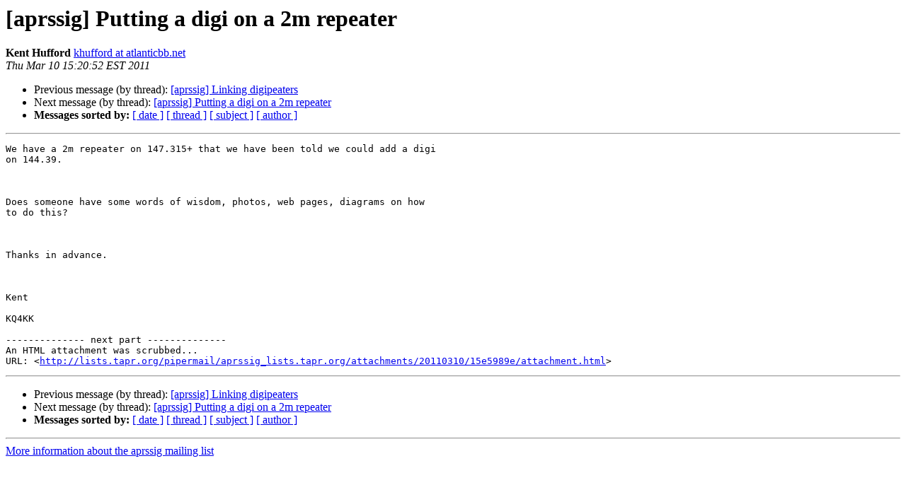

--- FILE ---
content_type: text/html
request_url: http://lists.tapr.org/pipermail/aprssig_lists.tapr.org/2011-March/035579.html
body_size: 2975
content:
<!DOCTYPE HTML PUBLIC "-//W3C//DTD HTML 4.01 Transitional//EN">
<HTML>
 <HEAD>
   <TITLE> [aprssig] Putting a digi on a 2m repeater
   </TITLE>
   <LINK REL="Index" HREF="index.html" >
   <LINK REL="made" HREF="mailto:aprssig%40lists.tapr.org?Subject=Re%3A%20%5Baprssig%5D%20Putting%20a%20digi%20on%20a%202m%20repeater&In-Reply-To=%3C00b901cbdf60%24a7ef1870%24f7cd4950%24%40net%3E">
   <META NAME="robots" CONTENT="index,nofollow">
   <style type="text/css">
       pre {
           white-space: pre-wrap;       /* css-2.1, curent FF, Opera, Safari */
           }
   </style>
   <META http-equiv="Content-Type" content="text/html; charset=us-ascii">
   <LINK REL="Previous"  HREF="035521.html">
   <LINK REL="Next"  HREF="035587.html">
 </HEAD>
 <BODY BGCOLOR="#ffffff">
   <H1>[aprssig] Putting a digi on a 2m repeater</H1>
    <B>Kent Hufford</B> 
    <A HREF="mailto:aprssig%40lists.tapr.org?Subject=Re%3A%20%5Baprssig%5D%20Putting%20a%20digi%20on%20a%202m%20repeater&In-Reply-To=%3C00b901cbdf60%24a7ef1870%24f7cd4950%24%40net%3E"
       TITLE="[aprssig] Putting a digi on a 2m repeater">khufford at atlanticbb.net
       </A><BR>
    <I>Thu Mar 10 15:20:52 EST 2011</I>
    <P><UL>
        <LI>Previous message (by thread): <A HREF="035521.html">[aprssig] Linking digipeaters
</A></li>
        <LI>Next message (by thread): <A HREF="035587.html">[aprssig] Putting a digi on a 2m repeater
</A></li>
         <LI> <B>Messages sorted by:</B> 
              <a href="date.html#35579">[ date ]</a>
              <a href="thread.html#35579">[ thread ]</a>
              <a href="subject.html#35579">[ subject ]</a>
              <a href="author.html#35579">[ author ]</a>
         </LI>
       </UL>
    <HR>  
<!--beginarticle-->
<PRE>We have a 2m repeater on 147.315+ that we have been told we could add a digi
on 144.39.

 

Does someone have some words of wisdom, photos, web pages, diagrams on how
to do this?

 

Thanks in advance.

 

Kent

KQ4KK

-------------- next part --------------
An HTML attachment was scrubbed...
URL: &lt;<A HREF="http://lists.tapr.org/pipermail/aprssig_lists.tapr.org/attachments/20110310/15e5989e/attachment.html">http://lists.tapr.org/pipermail/aprssig_lists.tapr.org/attachments/20110310/15e5989e/attachment.html</A>&gt;
</PRE>

<!--endarticle-->
    <HR>
    <P><UL>
        <!--threads-->
	<LI>Previous message (by thread): <A HREF="035521.html">[aprssig] Linking digipeaters
</A></li>
	<LI>Next message (by thread): <A HREF="035587.html">[aprssig] Putting a digi on a 2m repeater
</A></li>
         <LI> <B>Messages sorted by:</B> 
              <a href="date.html#35579">[ date ]</a>
              <a href="thread.html#35579">[ thread ]</a>
              <a href="subject.html#35579">[ subject ]</a>
              <a href="author.html#35579">[ author ]</a>
         </LI>
       </UL>

<hr>
<a href="http://lists.tapr.org/mailman/listinfo/aprssig_lists.tapr.org">More information about the aprssig
mailing list</a><br>
</body></html>
